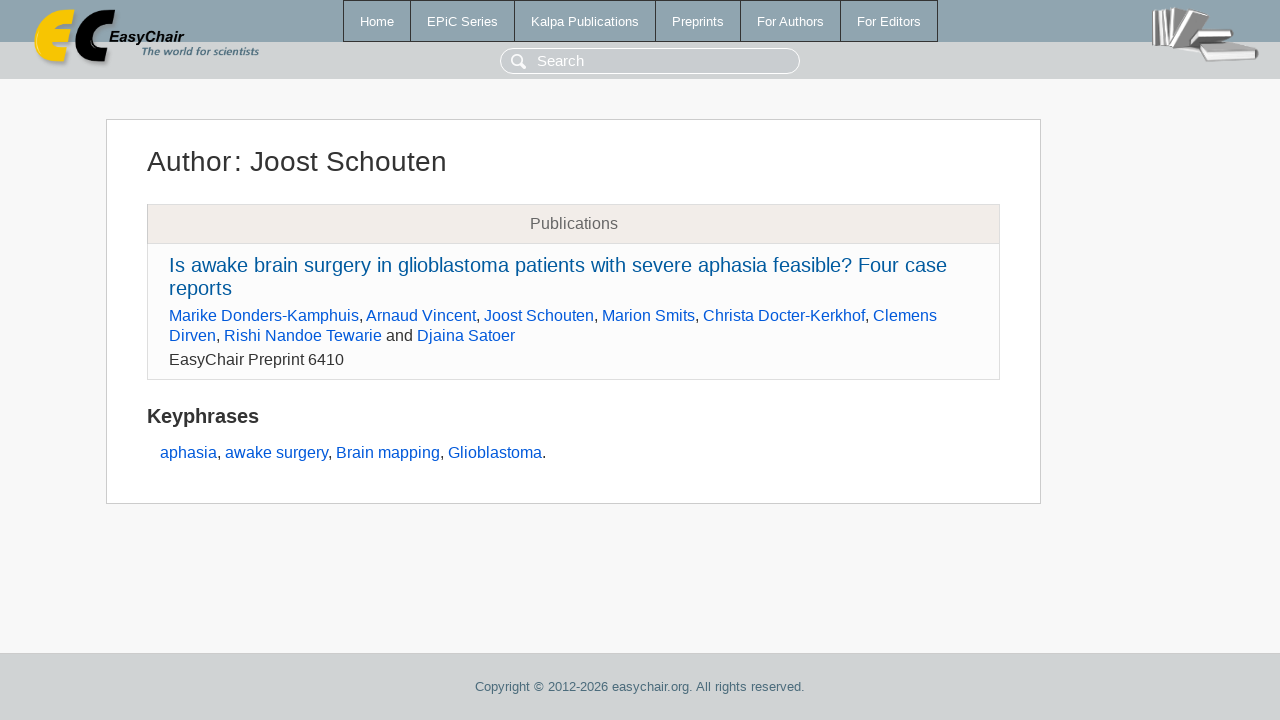

--- FILE ---
content_type: text/html; charset=UTF-8
request_url: https://easychair-www.easychair.org/publications/author/rgpv
body_size: 1179
content:
<!DOCTYPE html>
<html lang='en-US'><head><meta content='text/html; charset=UTF-8' http-equiv='Content-Type'/><title>Author: Joost Schouten</title><link href='/images/favicon.ico' rel='icon' type='image/jpeg'/><link href='/css/cool.css?version=531' rel='StyleSheet' type='text/css'/><link href='/css/publications.css?version=531' rel='StyleSheet' type='text/css'/><script src='/js/easy.js?version=531'></script><script src='/publications/pubs.js?version=531'></script></head><body class="pubs"><table class="page"><tr style="height:1%"><td><div class="menu"><table class="menutable"><tr><td><a class="mainmenu" href="/publications/" id="t:HOME">Home</a></td><td><a class="mainmenu" href="/publications/EPiC" id="t:EPIC">EPiC Series</a></td><td><a class="mainmenu" href="/publications/Kalpa" id="t:KALPA">Kalpa Publications</a></td><td><a class="mainmenu" href="/publications/preprints" id="t:PREPRINTS">Preprints</a></td><td><a class="mainmenu" href="/publications/for_authors" id="t:FOR_AUTHORS">For Authors</a></td><td><a class="mainmenu" href="/publications/for_editors" id="t:FOR_EDITORS">For Editors</a></td></tr></table></div><div class="search_row"><form onsubmit="alert('Search is temporarily unavailable');return false;"><input id="search-input" name="query" placeholder="Search" type="text"/></form></div><div id="logo"><a href="/"><img class="logonew_alignment" src="/images/logoECpubs.png"/></a></div><div id="books"><img class="books_alignment" src="/images/books.png"/></div></td></tr><tr style="height:99%"><td class="ltgray"><div id="mainColumn"><table id="content_table"><tr><td style="vertical-align:top;width:99%"><div class="abstractBox"><h1>Author<span class="lr_margin">:</span>Joost Schouten</h1><table class="epic_table top_margin"><thead><tr><th>Publications</th></tr></thead><tbody><tr><td><div class="title"><a href="/publications/preprint/N4S7">Is awake brain surgery in glioblastoma patients with severe aphasia feasible? Four case reports</a></div><div class="authors"><a href="/publications/author/KN46">Marike Donders-Kamphuis</a>, <a href="/publications/author/gZhv">Arnaud Vincent</a>, <a href="/publications/author/rgpv">Joost Schouten</a>, <a href="/publications/author/Lb6J">Marion Smits</a>, <a href="/publications/author/TLXl">Christa Docter-Kerkhof</a>, <a href="/publications/author/BhPm">Clemens Dirven</a>, <a href="/publications/author/ZFSl">Rishi Nandoe Tewarie</a> and <a href="/publications/author/kQzh">Djaina Satoer</a></div><div class="volume">EasyChair Preprint 6410</div></td></tr></tbody></table><h3>Keyphrases</h3><p><a href="/publications/keyword/hqFt">aphasia</a>, <a href="/publications/keyword/g89S">awake surgery</a>, <a href="/publications/keyword/Mcz2">Brain mapping</a>, <a href="/publications/keyword/59Wh">Glioblastoma</a>.</p></div></td></tr></table></div></td></tr><tr><td class="footer">Copyright © 2012-2026 easychair.org. All rights reserved.</td></tr></table></body></html>